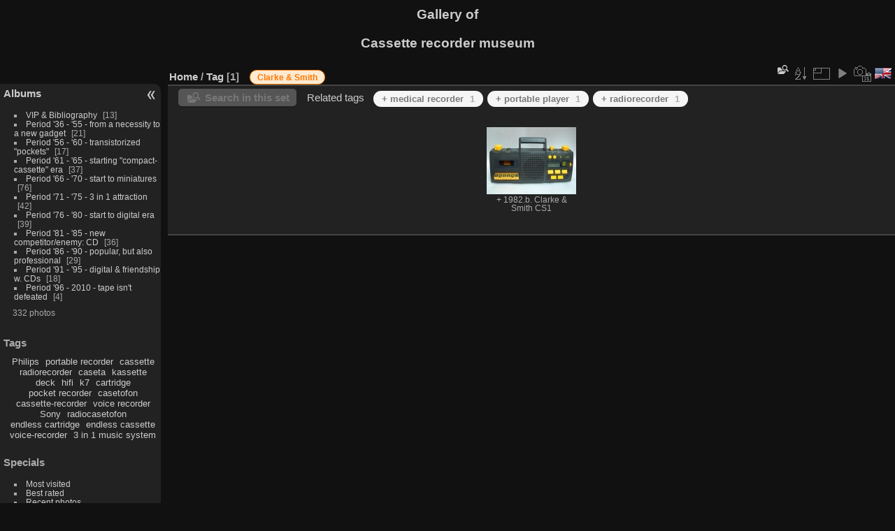

--- FILE ---
content_type: text/html; charset=utf-8
request_url: https://www.cassetterecorder-museum.com/gallery/index.php?/tags/412-clarke_smith
body_size: 4616
content:
<!DOCTYPE html>
<html lang="en" dir="ltr">
<head>
<meta charset="utf-8">
<meta name="generator" content="Piwigo (aka PWG), see piwigo.org">

 
<meta name="description" content="Tag ">

<title>Tag  | Cassette recorder museum</title>
<link rel="shortcut icon" type="image/x-icon" href="themes/default/icon/favicon.ico">

<link rel="start" title="Home" href="/gallery/" >
<link rel="search" title="Search" href="search.php" >


<link rel="canonical" href="index.php?/tags/412-clarke_smith">

 
	<!--[if lt IE 7]>
		<link rel="stylesheet" type="text/css" href="themes/default/fix-ie5-ie6.css">
	<![endif]-->
	<!--[if IE 7]>
		<link rel="stylesheet" type="text/css" href="themes/default/fix-ie7.css">
	<![endif]-->
	

	<!--[if lt IE 8]>
		<link rel="stylesheet" type="text/css" href="themes/elegant/fix-ie7.css">
	<![endif]-->


<!-- BEGIN get_combined -->
<link rel="stylesheet" type="text/css" href="_data/combined/101nons.css">


<!-- END get_combined -->

<!--[if lt IE 7]>
<script type="text/javascript" src="themes/default/js/pngfix.js"></script>
<![endif]-->

<style type="text/css">
.thumbnails SPAN,.thumbnails .wrap2 A,.thumbnails LABEL{width: 130px;}.thumbnails .wrap2{height: 99px;}.thumbLegend {font-size: 90%}</style>
</head>

<body id="theCategoryPage" class="section-tags tag-412 "  data-infos='{"section":"tags","tag_ids":["412"]}'>

<div id="the_page">


<div id="theHeader"><h1>Gallery of <p>Cassette recorder museum</p></h1></div>




<div id="menubar">
	<dl id="mbCategories">
<dt>
	<a href="index.php?/categories">Albums</a>
</dt>
<dd>
  <ul>
    <li >
      <a href="index.php?/category/13"  title="13 photos in this album">VIP & Bibliography  </a>
      <span class="menuInfoCat badge" title="13 photos in this album">13</span>
      </li>
    
    <li >
      <a href="index.php?/category/1"  title="21 photos in this album">Period '36 - '55 - from a necessity to a new gadget</a>
      <span class="menuInfoCat badge" title="21 photos in this album">21</span>
      </li>
    
    <li >
      <a href="index.php?/category/4"  title="17 photos in this album">Period '56 - '60 - transistorized "pockets"</a>
      <span class="menuInfoCat badge" title="17 photos in this album">17</span>
      </li>
    
    <li >
      <a href="index.php?/category/5"  title="37 photos in this album">Period '61 - '65 - starting "compact-cassette" era</a>
      <span class="menuInfoCat badge" title="37 photos in this album">37</span>
      </li>
    
    <li >
      <a href="index.php?/category/6"  title="76 photos in this album">Period '66 - '70 - start to miniatures</a>
      <span class="menuInfoCat badge" title="76 photos in this album">76</span>
      </li>
    
    <li >
      <a href="index.php?/category/7"  title="42 photos in this album">Period '71 - '75 - 3 in 1 attraction</a>
      <span class="menuInfoCat badge" title="42 photos in this album">42</span>
      </li>
    
    <li >
      <a href="index.php?/category/8"  title="39 photos in this album">Period '76 - '80 - start to digital era </a>
      <span class="menuInfoCat badge" title="39 photos in this album">39</span>
      </li>
    
    <li >
      <a href="index.php?/category/9"  title="36 photos in this album">Period '81 - '85 - new competitor/enemy: CD</a>
      <span class="menuInfoCat badge" title="36 photos in this album">36</span>
      </li>
    
    <li >
      <a href="index.php?/category/10"  title="29 photos in this album">Period '86 - '90 - popular, but also professional</a>
      <span class="menuInfoCat badge" title="29 photos in this album">29</span>
      </li>
    
    <li >
      <a href="index.php?/category/11"  title="18 photos in this album">Period '91 - '95 - digital & friendship w. CDs</a>
      <span class="menuInfoCat badge" title="18 photos in this album">18</span>
      </li>
    
    <li >
      <a href="index.php?/category/12"  title="4 photos in this album">Period '96 - 2010 - tape isn't defeated</a>
      <span class="menuInfoCat badge" title="4 photos in this album">4</span>
  </li></ul>

	<p class="totalImages">332 photos</p>
</dd>
	</dl>
	<dl id="mbTags">
<dt>Tags</dt>
<dd>
	<div id="menuTagCloud">
		<span><a class="tagLevel " href="index.php?/tags/249-philips" title="display photos linked to this tag">Philips</a></span>
		<span><a class="tagLevel " href="index.php?/tags/585-portable_recorder" title="display photos linked to this tag">portable recorder</a></span>
		<span><a class="tagLevel " href="index.php?/tags/1-cassette" title="display photos linked to this tag">cassette</a></span>
		<span><a class="tagLevel " href="index.php?/tags/299-radiorecorder" title="display photos linked to this tag">radiorecorder</a></span>
		<span><a class="tagLevel " href="index.php?/tags/141-caseta" title="display photos linked to this tag">caseta</a></span>
		<span><a class="tagLevel " href="index.php?/tags/139-kassette" title="display photos linked to this tag">kassette</a></span>
		<span><a class="tagLevel " href="index.php?/tags/277-deck" title="display photos linked to this tag">deck</a></span>
		<span><a class="tagLevel " href="index.php?/tags/350-hifi" title="display photos linked to this tag">hifi</a></span>
		<span><a class="tagLevel " href="index.php?/tags/395-k7" title="display photos linked to this tag">k7</a></span>
		<span><a class="tagLevel " href="index.php?/tags/8-cartridge" title="display photos linked to this tag">cartridge</a></span>
		<span><a class="tagLevel " href="index.php?/tags/297-pocket_recorder" title="display photos linked to this tag">pocket recorder</a></span>
		<span><a class="tagLevel " href="index.php?/tags/266-casetofon" title="display photos linked to this tag">casetofon</a></span>
		<span><a class="tagLevel " href="index.php?/tags/392-cassette_recorder" title="display photos linked to this tag">cassette-recorder</a></span>
		<span><a class="tagLevel " href="index.php?/tags/307-voice_recorder" title="display photos linked to this tag">voice recorder</a></span>
		<span><a class="tagLevel " href="index.php?/tags/301-sony" title="display photos linked to this tag">Sony</a></span>
		<span><a class="tagLevel " href="index.php?/tags/270-radiocasetofon" title="display photos linked to this tag">radiocasetofon</a></span>
		<span><a class="tagLevel " href="index.php?/tags/284-endless_cartridge" title="display photos linked to this tag">endless cartridge</a></span>
		<span><a class="tagLevel " href="index.php?/tags/283-endless_cassette" title="display photos linked to this tag">endless cassette</a></span>
		<span><a class="tagLevel " href="index.php?/tags/311-voice_recorder" title="display photos linked to this tag">voice-recorder</a></span>
		<span><a class="tagLevel " href="index.php?/tags/455-3_in_1_music_system" title="display photos linked to this tag">3 in 1 music system</a></span>
	</div>
</dd>
	</dl>
	<dl id="mbSpecials">
<dt>Specials</dt>
<dd>
	<ul><li><a href="index.php?/most_visited" title="display most visited photos">Most visited</a></li><li><a href="index.php?/best_rated" title="display best rated photos">Best rated</a></li><li><a href="index.php?/recent_pics" title="display most recent photos">Recent photos</a></li><li><a href="index.php?/recent_cats" title="display recently updated albums">Recent albums</a></li><li><a href="random.php" title="display a set of random photos" rel="nofollow">Random photos</a></li><li><a href="index.php?/created-monthly-calendar" title="display each day with photos, month per month" rel="nofollow">Calendar</a></li></ul>
</dd>
	</dl>
	<dl id="mbMenu">
<dt>Menu</dt>
<dd>
	<form action="qsearch.php" method="get" id="quicksearch" onsubmit="return this.q.value!='' && this.q.value!=qsearch_prompt;">
		<p style="margin:0;padding:0">
			<input type="text" name="q" id="qsearchInput" onfocus="if (value==qsearch_prompt) value='';" onblur="if (value=='') value=qsearch_prompt;" style="width:90%">
		</p>
	</form>
	<script type="text/javascript">var qsearch_prompt="Quick search";document.getElementById('qsearchInput').value=qsearch_prompt;</script>
	<ul><li><a href="tags.php" title="display available tags">Tags</a> (743)</li><li><a href="search.php" title="search" rel="search">Search</a></li><li><a href="comments.php" title="display last user comments">Comments</a> (1)</li><li><a href="about.php" title="About Piwigo">About</a></li><li><a href="notification.php" title="RSS feed" rel="nofollow">Notification</a></li></ul>
</dd>
	</dl>
	<dl id="mbRelatedCategories">
<dt>
	Related albums
</dt>
<dd>
  <ul>
    <li>
      <a href="index.php?/category/9" rel="nofollow">Period '81 - '85 - new competitor/enemy: CD</a>
      <span class="badge" title="1 photo">1</span>
  </li></ul>
</dd>
	</dl>
	<dl id="mbIdentification">
<dt>Identification</dt>
<dd>
<ul><li><a href="identification.php" rel="nofollow">Sign in</a></li></ul>
<form method="post" action="identification.php" id="quickconnect"><fieldset><legend>Quick connect</legend><div><label for="username">Username</label><br><input type="text" name="username" id="username" value="" style="width:99%"></div><div><label for="password">Password</label><br><input type="password" name="password" id="password" style="width:99%"></div><div><label for="remember_me"><input type="checkbox" name="remember_me" id="remember_me" value="1"> Auto login</label></div><div><input type="hidden" name="redirect" value="%2Fgallery%2Findex.php%3F%2Ftags%2F412-clarke_smith"><input type="submit" name="login" value="Submit"><span class="categoryActions"><a href="password.php" title="Forgot your password?" class="pwg-state-default pwg-button"><span class="pwg-icon pwg-icon-lost-password"> </span></a></span></div></fieldset></form>
</dd>
	</dl>
</div><div id="menuSwitcher"></div>



<div id="content" class="content contentWithMenu">
<div class="titrePage">
	<ul class="categoryActions">
    <li id="cmdSearchInSet"><a href="search.php?tag_id=412" title="Search in this set" class="pwg-state-default pwg-button" rel="nofollow">
      <span class="gallery-icon-search-folder"></span><span class="pwg-button-text">Search in this set</span>
    </a></li>


		<li><a id="sortOrderLink" title="Sort order" class="pwg-state-default pwg-button" rel="nofollow"><span class="pwg-icon pwg-icon-sort"></span><span class="pwg-button-text">Sort order</span></a><div id="sortOrderBox" class="switchBox"><div class="switchBoxTitle">Sort order</div><span style="visibility:hidden">&#x2714; </span><a href="index.php?/tags/412-clarke_smith&amp;image_order=0" rel="nofollow">Default</a><br><span style="visibility:hidden">&#x2714; </span><a href="index.php?/tags/412-clarke_smith&amp;image_order=1" rel="nofollow">Photo title, A &rarr; Z</a><br><span style="visibility:hidden">&#x2714; </span><a href="index.php?/tags/412-clarke_smith&amp;image_order=2" rel="nofollow">Photo title, Z &rarr; A</a><br><span style="visibility:hidden">&#x2714; </span><a href="index.php?/tags/412-clarke_smith&amp;image_order=3" rel="nofollow">Date created, new &rarr; old</a><br><span style="visibility:hidden">&#x2714; </span><a href="index.php?/tags/412-clarke_smith&amp;image_order=4" rel="nofollow">Date created, old &rarr; new</a><br><span>&#x2714; </span>Date posted, new &rarr; old<br><span style="visibility:hidden">&#x2714; </span><a href="index.php?/tags/412-clarke_smith&amp;image_order=6" rel="nofollow">Date posted, old &rarr; new</a><br><span style="visibility:hidden">&#x2714; </span><a href="index.php?/tags/412-clarke_smith&amp;image_order=7" rel="nofollow">Rating score, high &rarr; low</a><br><span style="visibility:hidden">&#x2714; </span><a href="index.php?/tags/412-clarke_smith&amp;image_order=8" rel="nofollow">Rating score, low &rarr; high</a><br><span style="visibility:hidden">&#x2714; </span><a href="index.php?/tags/412-clarke_smith&amp;image_order=9" rel="nofollow">Visits, high &rarr; low</a><br><span style="visibility:hidden">&#x2714; </span><a href="index.php?/tags/412-clarke_smith&amp;image_order=10" rel="nofollow">Visits, low &rarr; high</a></div></li>
		<li><a id="derivativeSwitchLink" title="Photo sizes" class="pwg-state-default pwg-button" rel="nofollow"><span class="pwg-icon pwg-icon-sizes"></span><span class="pwg-button-text">Photo sizes</span></a><div id="derivativeSwitchBox" class="switchBox"><div class="switchBoxTitle">Photo sizes</div><span style="visibility:hidden">&#x2714; </span><a href="index.php?/tags/412-clarke_smith&amp;display=square" rel="nofollow">Square</a><br><span>&#x2714; </span>Thumbnail<br><span style="visibility:hidden">&#x2714; </span><a href="index.php?/tags/412-clarke_smith&amp;display=2small" rel="nofollow">XXS - tiny</a><br><span style="visibility:hidden">&#x2714; </span><a href="index.php?/tags/412-clarke_smith&amp;display=xsmall" rel="nofollow">XS - extra small</a><br><span style="visibility:hidden">&#x2714; </span><a href="index.php?/tags/412-clarke_smith&amp;display=small" rel="nofollow">S - small</a><br><span style="visibility:hidden">&#x2714; </span><a href="index.php?/tags/412-clarke_smith&amp;display=medium" rel="nofollow">M - medium</a><br><span style="visibility:hidden">&#x2714; </span><a href="index.php?/tags/412-clarke_smith&amp;display=large" rel="nofollow">L - large</a></div></li>

		<li id="cmdSlideshow"><a href="picture.php?/304/tags/412-clarke_smith&amp;slideshow=" title="slideshow" class="pwg-state-default pwg-button" rel="nofollow"><span class="pwg-icon pwg-icon-slideshow"></span><span class="pwg-button-text">slideshow</span></a></li>
		<li><a href="index.php?/tags/412-clarke_smith/created-monthly-list" title="display a calendar by creation date" class="pwg-state-default pwg-button" rel="nofollow"><span class="pwg-icon pwg-icon-camera-calendar"></span><span class="pwg-button-text">Calendar</span></a></li>
<li id="languageSwitch"><a id="languageSwitchLink" title="Language" class="pwg-state-default pwg-button" rel="nofollow"><span class="pwg-icon langflag-en_UK">&nbsp;</span><span class="pwg-button-text">Language</span></a><div id="languageSwitchBox" class="switchBox"><div class="switchBoxTitle">Language</div><a rel="nofollow" href="index.php?/tags/412-clarke_smith&amp;lang=pt_BR"><span class="pwg-icon langflag-pt_BR">Brasil [BR]</span>Brasil </a><a rel="nofollow" href="index.php?/tags/412-clarke_smith&amp;lang=ca_ES"><span class="pwg-icon langflag-ca_ES">Catalan [CA]</span>Catalan </a><a rel="nofollow" href="index.php?/tags/412-clarke_smith&amp;lang=cs_CZ"><span class="pwg-icon langflag-cs_CZ">Česky [CZ]</span>Česky </a><br><a rel="nofollow" href="index.php?/tags/412-clarke_smith&amp;lang=da_DK"><span class="pwg-icon langflag-da_DK">Dansk [DK]</span>Dansk </a><a rel="nofollow" href="index.php?/tags/412-clarke_smith&amp;lang=de_DE"><span class="pwg-icon langflag-de_DE">Deutsch [DE]</span>Deutsch </a><a rel="nofollow" href="index.php?/tags/412-clarke_smith&amp;lang=en_UK"><span class="pwg-icon langflag-en_UK">English [UK]</span>English </a><br><a rel="nofollow" href="index.php?/tags/412-clarke_smith&amp;lang=es_AR"><span class="pwg-icon langflag-es_AR">Español [AR]</span>Español </a><a rel="nofollow" href="index.php?/tags/412-clarke_smith&amp;lang=es_ES"><span class="pwg-icon langflag-es_ES">Español [ES]</span>Español </a><a rel="nofollow" href="index.php?/tags/412-clarke_smith&amp;lang=fr_FR"><span class="pwg-icon langflag-fr_FR">Français [FR]</span>Français </a><br><a rel="nofollow" href="index.php?/tags/412-clarke_smith&amp;lang=fr_CA"><span class="pwg-icon langflag-fr_CA">Français [QC]</span>Français </a><a rel="nofollow" href="index.php?/tags/412-clarke_smith&amp;lang=hr_HR"><span class="pwg-icon langflag-hr_HR">Hrvatski [HR]</span>Hrvatski </a><a rel="nofollow" href="index.php?/tags/412-clarke_smith&amp;lang=it_IT"><span class="pwg-icon langflag-it_IT">Italiano [IT]</span>Italiano </a><br><a rel="nofollow" href="index.php?/tags/412-clarke_smith&amp;lang=lv_LV"><span class="pwg-icon langflag-lv_LV">Latviešu [LV]</span>Latviešu </a><a rel="nofollow" href="index.php?/tags/412-clarke_smith&amp;lang=hu_HU"><span class="pwg-icon langflag-hu_HU">Magyar [HU]</span>Magyar </a><a rel="nofollow" href="index.php?/tags/412-clarke_smith&amp;lang=nl_NL"><span class="pwg-icon langflag-nl_NL">Nederlands [NL]</span>Nederlands </a><br><a rel="nofollow" href="index.php?/tags/412-clarke_smith&amp;lang=nb_NO"><span class="pwg-icon langflag-nb_NO">Norwegian [NO]</span>Norwegian </a><a rel="nofollow" href="index.php?/tags/412-clarke_smith&amp;lang=pl_PL"><span class="pwg-icon langflag-pl_PL">Polski [PL]</span>Polski </a><a rel="nofollow" href="index.php?/tags/412-clarke_smith&amp;lang=pt_PT"><span class="pwg-icon langflag-pt_PT">Português [PT]</span>Português </a><br><a rel="nofollow" href="index.php?/tags/412-clarke_smith&amp;lang=ro_RO"><span class="pwg-icon langflag-ro_RO">Română [RO]</span>Română </a><a rel="nofollow" href="index.php?/tags/412-clarke_smith&amp;lang=sl_SI"><span class="pwg-icon langflag-sl_SI">Slovenšcina [SL]</span>Slovenšcina </a><a rel="nofollow" href="index.php?/tags/412-clarke_smith&amp;lang=sk_SK"><span class="pwg-icon langflag-sk_SK">Slovensky [SK]</span>Slovensky </a><br><a rel="nofollow" href="index.php?/tags/412-clarke_smith&amp;lang=sh_RS"><span class="pwg-icon langflag-sh_RS">Srpski [SR]</span>Srpski </a><a rel="nofollow" href="index.php?/tags/412-clarke_smith&amp;lang=sv_SE"><span class="pwg-icon langflag-sv_SE">Svenska [SE]</span>Svenska </a><a rel="nofollow" href="index.php?/tags/412-clarke_smith&amp;lang=vi_VN"><span class="pwg-icon langflag-vi_VN">Tiếng Việt [VN]</span>Tiếng Việt </a><br><a rel="nofollow" href="index.php?/tags/412-clarke_smith&amp;lang=tr_TR"><span class="pwg-icon langflag-tr_TR">Türkçe [TR]</span>Türkçe </a><a rel="nofollow" href="index.php?/tags/412-clarke_smith&amp;lang=mk_MK"><span class="pwg-icon langflag-mk_MK">Македонски [MK]</span>Македонски </a><a rel="nofollow" href="index.php?/tags/412-clarke_smith&amp;lang=ru_RU"><span class="pwg-icon langflag-ru_RU">Русский [RU]</span>Русский </a><br><a rel="nofollow" href="index.php?/tags/412-clarke_smith&amp;lang=sr_RS"><span class="pwg-icon langflag-sr_RS">Српски [SR]</span>Српски </a><a rel="nofollow" href="index.php?/tags/412-clarke_smith&amp;lang=he_IL"><span class="pwg-icon langflag-he_IL">עברית [IL]</span>עברית </a><a rel="nofollow" href="index.php?/tags/412-clarke_smith&amp;lang=ar_SA"><span class="pwg-icon langflag-ar_SA">العربية [AR]</span>العربية </a><br><a rel="nofollow" href="index.php?/tags/412-clarke_smith&amp;lang=fa_IR"><span class="pwg-icon langflag-fa_IR">فارسی [IR]</span>فارسی </a><a rel="nofollow" href="index.php?/tags/412-clarke_smith&amp;lang=ka_GE"><span class="pwg-icon langflag-ka_GE">ქართული [GE]</span>ქართული </a><a rel="nofollow" href="index.php?/tags/412-clarke_smith&amp;lang=ja_JP"><span class="pwg-icon langflag-ja_JP">日本語 [JP]</span>日本語 </a><br><a rel="nofollow" href="index.php?/tags/412-clarke_smith&amp;lang=zh_CN"><span class="pwg-icon langflag-zh_CN">简体中文 [CN]</span>简体中文 </a></div></li>



	</ul>

<div id="breadcrumb">
  <h2><a href="/gallery/">Home</a> / <a href="tags.php" title="display available tags">Tag</a> 
    <span class="badge nb_items">1</span>  </h2>

<span id="selected-tags-container">

<span class="selected-related-tag unique-tag">
    <a href="index.php?/tags/412-clarke_smith" title="display photos linked to this tag">
      Clarke & Smith
    </a>
  </span>

</span>

</div>



</div>





<div class="action-buttons">

  <div class="mcs-side-results search-in-set-button">
    <div>
      <p><a href="search.php?tag_id=412" class="gallery-icon-search-folder" rel="nofollow">Search in this set</a></p>
    </div>
  </div>

<h3 class="related-tags-title">Related tags</h3>

<span class="related-tags "><a class="tagLevel 3" href="index.php?/tags/412-clarke_smith/76-medical_recorder" title="1 photo is also linked to current tags" rel="nofollow">+ medical recorder<div class="tag-counter">1</div></a></span>
<span class="related-tags "><a class="tagLevel 3" href="index.php?/tags/412-clarke_smith/586-portable_player" title="1 photo is also linked to current tags" rel="nofollow">+ portable player<div class="tag-counter">1</div></a></span>
<span class="related-tags "><a class="tagLevel 3" href="index.php?/tags/412-clarke_smith/299-radiorecorder" title="1 photo is also linked to current tags" rel="nofollow">+ radiorecorder<div class="tag-counter">1</div></a></span>
</div>






<div class="loader"><img src="themes/default/images/ajax_loader.gif"></div>

<ul class="thumbnails" id="thumbnails">
  <li><span class="wrap1"><span class="wrap2"><a href="picture.php?/304/tags/412-clarke_smith"><img class="thumbnail" src="_data/i/upload/2013/09/20/20130920230833-f32fceae-th.jpg" alt="+  1982.b.  Clarke &amp; Smith CS1" title="+  1982.b.  Clarke &amp; Smith CS1 (9268 visits) exemplu de radio-cas cu comenzi reliefate/proeminente pt deficientii de vedere ;
toate butoanele si..."></a></span><span class="thumbLegend"><span class="thumbName">+  1982.b.  Clarke & Smith CS1</span></span></span></li>
</ul>


</div><div id="copyright">

  Powered by	<a href="https://piwigo.org" class="Piwigo">Piwigo</a>
  
</div>
</div>
<!-- BEGIN get_combined -->
<script type="text/javascript" src="_data/combined/9cg1fm.js"></script>
<script type="text/javascript">//<![CDATA[

var error_icon = "themes/default/icon/errors_small.png", max_requests = 3;
var p_main_menu = "on", p_pict_descr = "on", p_pict_comment = "off";
jQuery("#languageSwitchLink").click(function() {
	var elt = jQuery("#languageSwitchBox");
	elt.css("left", Math.min(jQuery(this).offset().left, jQuery(window).width() - elt.outerWidth(true) - 5))
		.css("top", jQuery(this).offset().top + jQuery(this).outerHeight(true))
		.toggle();
});
jQuery("#languageSwitchBox").on("mouseleave", function() {
	jQuery(this).hide();
});
(window.SwitchBox=window.SwitchBox||[]).push("#sortOrderLink", "#sortOrderBox");
(window.SwitchBox=window.SwitchBox||[]).push("#derivativeSwitchLink", "#derivativeSwitchBox");
//]]></script>
<script type="text/javascript">
(function() {
var s,after = document.getElementsByTagName('script')[document.getElementsByTagName('script').length-1];
s=document.createElement('script'); s.type='text/javascript'; s.async=true; s.src='themes/default/js/switchbox.js?v16.0.0';
after = after.parentNode.insertBefore(s, after);
})();
</script>
<!-- END get_combined -->

</body>
</html>